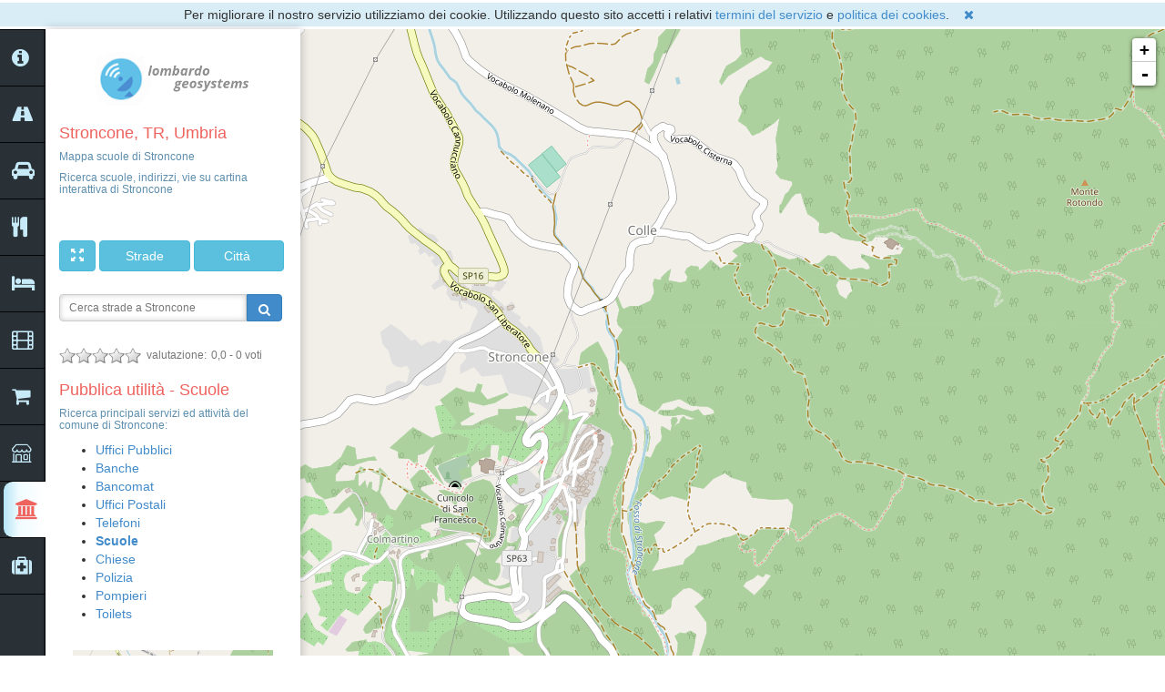

--- FILE ---
content_type: text/html; charset=utf-8
request_url: https://lombardo-geosystems.it/mappa/scuole/Stroncone/
body_size: 7776
content:


<!DOCTYPE html>
<html lang="it" xml:lang="it">
<head>
    <title>Mappa scuole di Stroncone - Lombardo Geosystems</title>
    <meta name="viewport" content="width=device-width, initial-scale=1.0">
    <meta name="google-site-verification" content="eERa7CMjtH64C7YHKUB-NcvA2aFZr39ss2EZqqtzcfU" />
    <meta name="msvalidate.01" content="6AFB5FB647AAD99C8E623CBCD5DAF3F7" />
	<script type="application/ld+json">
		{
		    "@context": "https://schema.org/"
		  , "@type": "MediaObject"
		  , "name": "Mappa scuole di Stroncone - Lombardo Geosystems"
		  , "description": "Mappa scuole di Stroncone. Ricerca scuole, indirizzi, vie su cartina interattiva di Stroncone. Trova inoltre trasporti, attività commerciali e servizi."
		  , "thumbnailUrl" : "https://lombardo-geosystems.it/static/webshots/10/lombardo-geosystems.it-mappa-Stroncone.png"
		}
	</script>    
	
	<!-- Facebook Meta Tags -->
	<meta property="og:url" content="https://lombardo-geosystems.it/mappa/scuole/Stroncone/">
    <meta property="og:type" content="website">
    <meta property="og:title" content="Mappa scuole di Stroncone - Lombardo Geosystems">
    <meta property="og:description" content="Mappa scuole di Stroncone. Ricerca scuole, indirizzi, vie su cartina interattiva di Stroncone. Trova inoltre trasporti, attività commerciali e servizi.">
    <meta property="og:image" content="https://lombardo-geosystems.it/static/webshots/10/lombardo-geosystems.it-mappa-Stroncone.png">

    <!-- Twitter Meta Tags -->
    <meta name="twitter:card" content="summary_large_image">
    <meta property="twitter:domain" content="lombardo-geosystems.it">
    <meta property="twitter:url" content="https://lombardo-geosystems.it/mappa/scuole/Stroncone/">
    <meta name="twitter:title" content="Mappa scuole di Stroncone - Lombardo Geosystems">
    <meta name="twitter:description" content="Mappa scuole di Stroncone. Ricerca scuole, indirizzi, vie su cartina interattiva di Stroncone. Trova inoltre trasporti, attività commerciali e servizi.">
    <meta name="twitter:image" content="https://lombardo-geosystems.it/static/webshots/10/lombardo-geosystems.it-mappa-Stroncone.png">	
	
	<!-- All Crawlers Tags -->
	<meta name="description" content="Mappa scuole di Stroncone. Ricerca scuole, indirizzi, vie su cartina interattiva di Stroncone. Trova inoltre trasporti, attività commerciali e servizi." />
	<meta name="robots" content="index, follow" />

	<meta name="keywords" content="scuole Stroncone, scuola, scuole, Stroncone, mappa Stroncone, mappa, map" />

	<meta content="text/html; charset=UTF-8" http-equiv="Content-Type"/>
	<meta content="IE=edge" http-equiv="X-UA-Compatible"/>
	<meta name="mobile-web-app-capable"  content="yes" /> 
	<meta name="apple-mobile-web-app-status-bar-style" content="black"/>
	
	<link rel="canonical" href="https://lombardo-geosystems.it/mappa/scuole/Stroncone/" />
	
	<link rel="icon" type="image/png" href="/favicon-96x96.png" sizes="96x96" />
	<link rel="icon" type="image/svg+xml" href="/favicon.svg" />
	<link rel="shortcut icon" href="/favicon.ico" />
	<link rel="apple-touch-icon" sizes="180x180" href="/apple-touch-icon.png" />
	<link rel="manifest" href="/site.webmanifest" />
		
	<!-- js tarball: jQuery - leaflet - markercluster custom - geosystems - jQueryRaterPlugin -->
	<script type="text/javascript" src="/static/tarball/js-tarball-part1.js"></script>
    <!-- Bootstrap -->
    <link href="https://maxcdn.bootstrapcdn.com/bootstrap/3.2.0/css/bootstrap.css" rel="stylesheet" media="screen" />
    <link rel="stylesheet" href="https://cdn.jsdelivr.net/npm/bootstrap-icons@1.10.3/font/bootstrap-icons.css" />
    <link rel="stylesheet" href="https://cdnjs.cloudflare.com/ajax/libs/font-awesome/4.3.0/css/font-awesome.css" />
    <!-- TEST CSS TARBALL -->
	<link href="/static/tarball/css-tarball-part1.css" rel="stylesheet" media="screen">
<!-- Magnific Popup core JS file -->
<script src="/static/magnific-popup/magnific-popup.min.js"></script>	 
<!-- Global site tag (gtag.js) - Google Analytics -->
<script async src="https://www.googletagmanager.com/gtag/js?id=G-9Y2N1C0WRY"></script>

<script>
  window.dataLayer = window.dataLayer || [];
  function gtag(){dataLayer.push(arguments);}
  gtag('js', new Date());

  gtag('config', 'G-9Y2N1C0WRY');
</script>
<!-- Matomo -->
<script>
  var _paq = window._paq = window._paq || [];
  /* tracker methods like "setCustomDimension" should be called before "trackPageView" */
  _paq.push(['trackPageView']);
  _paq.push(['enableLinkTracking']);
  (function() {
    var u="//analytics.lombardo-geosystems.it/";
    _paq.push(['setTrackerUrl', u+'matomo.php']);
    _paq.push(['setSiteId', '3']);
    var d=document, g=d.createElement('script'), s=d.getElementsByTagName('script')[0];
    g.async=true; g.src=u+'matomo.js'; s.parentNode.insertBefore(g,s);
  })();
</script>
<!-- End Matomo Code -->
</head>

<body onload="initialize()">
	
<!--googleoff: all-->
<div class="cookie-banner">
    <p class="bg-info text-center" style="margin: 3px 0px 3px 0px;">
        Per migliorare il nostro servizio utilizziamo dei cookie. Utilizzando questo sito accetti i relativi <a href="/termini-del-servizio/" class="blue">termini del servizio</a> e <a href="/politica-dei-cookies/" class="blue">politica dei cookies</a>.
        <button id="cookie-button" type="button" class="btn-link no-padding js-close">
            <span>&nbsp;<i class="fa fa-remove"></i></span>
        </button>
    </p>
</div>
<!--googleon: all-->


	<!--map-->
	<div id="map_canvas" class="map"></div>
		<a href="#" id="open-popup" style="display: none;"></a>
	<script>
	var magnificPopup = $.magnificPopup.instance; 
	const advMfpOpenTimeout = setTimeout(advMfpOpen, 30000);
	const advMfpCloseTimeout = setTimeout(advMfpClose, 45000);
	function advMfpOpen() {
	  	document.getElementById("open-popup").click();
	  	var url = "/ajax-fire-campaign/";
	 	$.get(url, function (response) {
  			if (response) {
  				var campaign_fired = "true";
      		};
	    });
	};
	function advMfpClose() {
		magnificPopup.close(); 
	};
    </script>    

    <div class="row site">
    	<div id="general_menu" class="col-md-1 general_menu inner">
    <ul style="list-style-type: none;">
        <li>
            <a href="#" id="a_info" class="gradientmenu"><i class="fa fa-info-circle"></i></a>
        </li>
        <li>
            <a href="#" id="a_roads" class="gradientmenu"><i class="fa fa-road"></i></a>
        </li>
        <li>
            <a href="#" id="a_transports" class="gradientmenu"><i class="fa fa-car"></i></a>
        </li>
        <li>
            <a href="#"  id="a_catering"  class="gradientmenu"><i class="fa fa-cutlery"></i></a>
        </li>
        <li>
            <a href="#"  id="a_tourism" class="gradientmenu"><i class="fa fa-bed"></i></a>
        </li>
        <li>
            <a href="#"  id="a_entertainment" class="gradientmenu"><i class="fa fa-film"></i></a>
        </li>
        <li>
            <a href="#"  id="a_food" class="gradientmenu"><i class="fa fa-shopping-cart"></i></a>
        </li>
        <li>
        	<a href="#"  id="a_shops" class="gradientmenu"><i class="bi bi-shop"></i></a>
        </li>
        <li>
            <a href="#"  id="a_public_utility" class="gradientmenu active"><i class="fa fa-institution"></i></a>
        </li>
        <li>
            <a href="#"  id="a_health" class="gradientmenu"><i class="fa fa-medkit"></i></a>
        </li>
    </ul>
</div>


		<div id="profile" class="col-md-12 profile_closed">
			<span id="open_span" class="close_span">
				<a id="link_open" class="close-profile-link clooses" href="#"><i class="fa fa-search"  style="font-size: 0.8em; text-align: center;"></i></a>
			</span>
		</div>        
        <!--Content-->
        <div class="col-md-11 side-bar" id="cont">
            <!--header-->
            <div class="row">
                <div class="col-md-12 header">
                    <div class="logo">
                        <a href="/"><img src="/static/geosystems_new/img/logo.png" alt="logo"/></a>
                    </div>
                </div>
            </div>

            <!--/header-->
			<div>&nbsp;</div>
            <div><h1 class="cat">Stroncone, TR, Umbria</h1></div>
            <div><h2 class="cat text-left">Mappa scuole di Stroncone</h2></div>
			<div style="height: 35px;">
				 
					<h4 class="cat text-left">Ricerca scuole, indirizzi, vie su cartina interattiva di Stroncone</h4>
				
				</div>

            <!--Map open (for adaptive)-->
            <div>&nbsp;</div>
            <div class="row">
            	<div>&nbsp;</div>
            	<div class="col-md-12 co-sm-12">
	            	<button type = "button" class = "btn btn-info  m-1" id="map_open"><span class = "glyphicon glyphicon-fullscreen"></span></button>
	            	<button type = "button" class = "px-10 btn btn-info " id="street_search"><span class="invisible">..=</span><span>Strade</span><span class="invisible">=..</span></button>
	            	<button type = "button" class = "px-10 btn btn-info" id="city_search"><span class="invisible">...=</span><span>Città</span><span class="invisible">==..</span></button>
	            </div>
                <br />
            </div>
            <!--/Map open (for adaptive)-->
                       
            
            <!--Street search-->
            <div id="streetSearchAutocomplete" class="row search_inner_box">
                <div class="col-md-12">
			 	<div class="form-group">
				      	<form id="select_via_form" action="/strade/ricerca/" method="post">
		                	<input type="hidden" name="csrfmiddlewaretoken" value="N3C43aJWQUglph6UidTPK8jG8iLpypvIzRjrEeADxK2pFmzYulIf5Nxr4qO3NfG4">
		                	<div class="input-group">
		                    <input  name="street" id="id_street" type="text" class="ui-autocomplete-input form-control input-sm" placeholder="Cerca strade a Stroncone" />
						        <span class="input-group-btn" translate="no">
						            <button id="id_btn_street_search_autocomplete" class="btn btn-primary" type="submit">
						                <i class="fa fa-search"></i>
						            </button>
						        </span>
						     </div>
						</form>
                	</div>
            	</div>
            </div>
            <!--/Street search-->
            

			<!--Search-->
            <div id="searchAutocomplete" class="row search_inner_box  hidden">
                <div class="col-md-12">
			 	<div class="form-group">
				      	<form id="select_comune_form" action="/" method="post">
		                	<input type="hidden" name="csrfmiddlewaretoken" value="N3C43aJWQUglph6UidTPK8jG8iLpypvIzRjrEeADxK2pFmzYulIf5Nxr4qO3NfG4">
		                	<div class="input-group">
		                    <input  name="location" id="id_location" type="text" class="ui-autocomplete-input form-control input-sm" placeholder="Cerca località in Italia" />
						        <span class="input-group-btn" translate="no">
						            <button id="id_btn_search_autocomplete" class="btn btn-primary" type="submit">
						                <i class="fa fa-search"></i>
						            </button>
						        </span>
						     </div>
						 </form>
                	</div>
            	</div>
            </div>
            
            <!--Rating -->
			<div id="testRater" class="stat">
				<div class="statVal small text-muted">
					<span class="ui-rater">
						<span class="ui-rater-starsOff" style="width:90px;"><span class="ui-rater-starsOn" style="width:0px"></span></span>
						<span>&#160;valutazione:&#160;</span><span class="ui-rater-rating">0,0</span>&#160;- <span class="ui-rater-rateCount">0</span> voti
					</span>
		        </div>
		    </div>	   
			<div style="height: 5px;">&nbsp;</div>
            <!--Category menu-->
            <div class="row">
                <div class="col-md-12">
                    <div id="tabs">
                        <div id="tab2" class="tab">
                        	
                        	<h3 class="cat">Mappa e Stradario</h3>
                            	<h4 class="cat text-left">Ricerca principali servizi ed attività del comune di Stroncone:</h4>
<ul>
	<li><a href="/mappa/Stroncone/">Strade</a></li>
	<li><a href="/mappa/parcheggi/Stroncone/">Parcheggi</a></li>
	<li><a href="/mappa/ristoranti/Stroncone/">Ristoranti</a></li>
	<li><a href="/mappa/hotel/Stroncone/">Hotel</a></li>
	<li><a href="/mappa/musei/Stroncone/">Musei</a></li>
	<li><a href="/mappa/monumenti/Stroncone/">Monumenti</a></li>
	<li><a href="/mappa/cinema/Stroncone/">Cinema</a></li>
	<li><a href="/mappa/teatri/Stroncone/">Teatri</a></li>
	<li><a href="/mappa/supermercati/Stroncone/">Supermercati</a></li>
	<li><a href="/mappa/bancomat/Stroncone/">Bancomat</a></li>
	<li><a href="/mappa/farmacie/Stroncone/">Farmacie</a></li>
</ul> 

                        	
                    		<p style="height: 10px;">&nbsp;</p>
                        </div>
                        <div id="tab3" class="tab">
                            
<h3 class="cat">Trasporti</h3>
<h4 class="cat text-left">Ricerca principali servizi ed attività del comune di Stroncone:</h4>
<ul>
	<li><a href="/mappa/parcheggi/Stroncone/">Parcheggi</a></li>
	<li><a href="/mappa/stazioni/Stroncone/">Stazioni ferroviarie e metro</a></li>
	<li><a href="/mappa/stazionibus/Stroncone/">Stazioni bus</a></li>
	<li><a href="/mappa/traghetti/Stroncone/">Terminal traghetti</a></li>
	<li><a href="/mappa/taxi/Stroncone/">Taxi</a></li>
	<li><a href="/mappa/colonninericarica/Stroncone/">Colonnine ricarica</a></li>
	<li><a href="/mappa/autonoleggi/Stroncone/">Autonoleggi e car sharing</a></li>
	<li><a href="/mappa/parcheggibiciclette/Stroncone/">Parcheggi biciclette</a></li>
	<li><a href="/mappa/officine/Stroncone/">Officine</a></li>
	<li><a href="/mappa/autolavaggi/Stroncone/">Autolavaggi</a></li>
	<li><a href="/mappa/benzinai/Stroncone/">Benzinai</a></li>
</ul> 


                        </div>
                        <div id="tab4" class="tab">
                          	
<h3 class="cat">Ristorazione</h3>
<h4 class="cat text-left">Ricerca principali servizi ed attività del comune di Stroncone:</h4>
<ul>
	<li><a href="/mappa/ristoranti/Stroncone/">Ristoranti e pizzerie</a></li>
	<li><a href="/mappa/fastfood/Stroncone/">Fast Food</a></li>
	<li><a href="/mappa/bar/Stroncone/">Bar</a></li>
	<li><a href="/mappa/pub/Stroncone/">Pub</a></li>
	<li><a href="/mappa/gelaterie/Stroncone/">Gelaterie</a></li>
</ul> 




                        </div>
                        <div id="tab5" class="tab">
                            
<h3 class="cat">Turismo</h3>
<h4 class="cat text-left">Ricerca principali servizi ed attività del comune di Stroncone:</h4>
<ul>
	<li><a href="/mappa/hotel/Stroncone/">Hotel</a></li>
	<li><a href="/mappa/bedandbreakfast/Stroncone/">Bed and breakfast</a></li>
	<li><a href="/mappa/musei/Stroncone/">Musei</a></li>
	<li><a href="/mappa/monumenti/Stroncone/">Monumenti</a></li>
	<li><a href="/mappa/vedute/Stroncone/">Vedute</a></li>
	<li><a href="/mappa/attrazioni/Stroncone/">Attrazioni</a></li>
	<li><a href="/mappa/sitiarcheologici/Stroncone/">Siti archeologici</a></li>
	<li><a href="/mappa/agenzieviaggi/Stroncone/">Agenzie viaggi</a></li>
	<li><a href="/mappa/informazioni/Stroncone/">Informazioni turistiche</a></li>
	<li><a href="/mappa/campeggi/Stroncone/">Campeggi</a></li>
	<li><a href="/mappa/ostelli/Stroncone/">Ostelli</a></li>
</ul> 


                        </div>
                        <div id="tab6" class="tab">
                            
<h3 class="cat">Divertimenti</h3>
<h4 class="cat text-left">Ricerca principali servizi ed attività del comune di Stroncone:</h4>
<ul>
	<li><a href="/mappa/cinema/Stroncone/">Cinema</a></li>
	<li><a href="/mappa/teatri/Stroncone/">Teatri</a></li>
	<li><a href="/mappa/localinotturni/Stroncone/">Locali Notturni</a></li>
	<li><a href="/mappa/biblioteche/Stroncone/">Biblioteche</a></li>
	<li><a href="/mappa/palestre/Stroncone/">Palestre</a></li>
	<li><a href="/mappa/piscine/Stroncone/">Piscine</a></li>
    <li><a href="/mappa/campisportivi/Stroncone/">Campi sportivi</a></li>
</ul> 


                        </div>
                        <div id="tab7" class="tab">
                                
<h3 class="cat">Alimentari</h3>
<h4 class="cat text-left">Ricerca principali servizi ed attività del comune di Stroncone:</h4>
<ul>
	<li><a href="/mappa/supermercati/Stroncone/">Supermercati</a></li>
	<li><a href="/mappa/alimentari/Stroncone/">Alimentari</a></li>
	<li><a href="/mappa/forni/Stroncone/">Forni</a></li>
	<li><a href="/mappa/pasticcerie/Stroncone/">Pasticcerie</a></li>
	<li><a href="/mappa/frutterie/Stroncone/">Frutterie</a></li>
	<li><a href="/mappa/macellerie/Stroncone/">Macellerie</a></li>
    <li><a href="/mappa/pescherie/Stroncone/">Pescherie</a></li>
	<li><a href="/mappa/mercati/Stroncone/">Mercati</a></li>
	<li><a href="/mappa/distributoriautomatici/Stroncone/">Distributori Automatici</a></li>
</ul> 




                        </div>
                        <div id="tab8" class="tab">
                            
<h3 class="cat">Negozi</h3>
<h4 class="cat text-left">Ricerca principali servizi ed attività del comune di Stroncone:</h4>
<ul>
	<li><a href="/mappa/abbigliamento/Stroncone/">Abbigliamento</a></li>
	<li><a href="/mappa/calzature/Stroncone/">Calzature</a></li>
	<li><a href="/mappa/grandimagazzini/Stroncone/">Grandi Magazzini</a></li>
	<li><a href="/mappa/gioiellerie/Stroncone/">Gioiellerie</a></li>
	<li><a href="/mappa/profumerie/Stroncone/">Profumerie</a></li>
	<li><a href="/mappa/giocattoli/Stroncone/">Giocattoli</a></li>
	<li><a href="/mappa/librerie/Stroncone/">Librerie</a></li>
	<li><a href="/mappa/giornalai/Stroncone/">Giornalai</a></li>
	<li><a href="/mappa/fioristi/Stroncone/">Fioristi</a></li>
	<li><a href="/mappa/lavanderie/Stroncone/">Lavanderie</a></li>
	<li><a href="/mappa/tabaccai/Stroncone/">Tabaccai</a></li>
	<li><a href="/mappa/estetisti/Stroncone/">Estetisti</a></>
	<li><a href="/mappa/parrucchieri/Stroncone/">Parrucchieri e barbieri</a></>
</ul> 


                        </div>
                        <div id="tab9" class="tab active">
                                
<h3 class="cat">Pubblica utilità - Scuole</h3>
<h4 class="cat text-left">Ricerca principali servizi ed attività del comune di Stroncone:</h4>
<ul>
	<li><a href="/mappa/ufficipubblici/Stroncone/">Uffici Pubblici</a></li>
	<li><a href="/mappa/banche/Stroncone/">Banche</a></li>
	<li><a href="/mappa/bancomat/Stroncone/">Bancomat</a></li>
	<li><a href="/mappa/ufficipostali/Stroncone/">Uffici Postali</a></li>
	<li><a href="/mappa/telefoni/Stroncone/">Telefoni</a></li>
	<li><a href="/mappa/scuole/Stroncone/"><b>Scuole</b></a></li>
	<li><a href="/mappa/chiese/Stroncone/">Chiese</a></li>
	<li><a href="/mappa/polizia/Stroncone/">Polizia</a></li>
	<li><a href="/mappa/pompieri/Stroncone/">Pompieri</a></li>
	<li><a href="/mappa/toilets/Stroncone/">Toilets</a></li>
</ul> 


                        </div>
                        <div id="tab10" class="tab">
                                
<h3 class="cat">Sanità</h3>
<h4 class="cat text-left">Ricerca principali servizi ed attività del comune di Stroncone:</h4>
<ul>
	<li><a href="/mappa/farmacie/Stroncone/">Farmacie</a></li>
	<li><a href="/mappa/medici/Stroncone/">Medici</a></li>
	<li><a href="/mappa/dentisti/Stroncone/">Dentisti</a></li>
	<li><a href="/mappa/veterinari/Stroncone/">Veterinari</a></li>
	<li><a href="/mappa/ospedali/Stroncone/">Ospedali</a></li>
</ul> 							


                        </div>                          	
                    </div>
                </div>
            </div>
			<div class="row" style="height: 5px;">&nbsp;</div>
            <!--/Category menu-->
            
			<div id="thumbnilUrl" >
			<a href="/mappa/scuole/Stroncone/" 
   				class="d-block mb-4 h-100"> 
   				<img class="img-fluid img-thumbnail" style="padding: 15px; border: 0px;"
      				src="https://lombardo-geosystems.it/static/webshots/10/lombardo-geosystems.it-mappa-Stroncone.png" alt="Thumbnail mappa scuole di Stroncone" />
			</a>	
        	<!--/Thumbnail url-->
			<p>&nbsp;</p>
        		
        </div>
        <!--/Content-->
    </div>

    <!-- Bootstrap3 js -->
    <script type="text/javascript" src="https://maxcdn.bootstrapcdn.com/bootstrap/3.2.0/js/bootstrap.min.js"></script>

    <script type="text/javascript" src="/static/bootstrap/js/holder/holder.min.js"></script>
    <!-- sidebar gradient menu -->
    <script type="text/javascript" src="/static/geosystems_new/js/pxgradient-1.0.2.jquery.js"></script>
    <script type="text/javascript" src="/static/jquery/jquery-ui.min.js"></script>
    <script type="text/javascript" src="/static/bgiframe/jquery.bgiframe.js"></script>

	<script type="text/javascript">
	    $(document).ready(function () {
	    	$('#a_info').click(function(event){
				event.preventDefault();
				window.open('/info/','_self');
			});
			$('#a_roads').click(function(event){
				event.preventDefault();
				window.open('/strade/','_self');
			});
			$('#a_transports').click(function(event){
				event.preventDefault();
				window.open('/mappa/parcheggi/Stroncone/' , '_self' );
			});
			$('#a_catering').click(function(event){
				event.preventDefault();
				window.open('/mappa/ristoranti/Stroncone/', '_self' );
			});
			$('#a_tourism').click(function(event){
				event.preventDefault();
				window.open('/mappa/hotel/Stroncone/' , '_self' );
			});
			$('#a_entertainment').click(function(event){
				event.preventDefault();
				window.open('/mappa/cinema/Stroncone/' , '_self' );
			});
			$('#a_food').click(function(event){
				event.preventDefault();
				window.open('/mappa/supermercati/Stroncone/' , '_self' );
			});
			$('#a_shops').click(function(event){
				event.preventDefault();
				window.open('/mappa/abbigliamento/Stroncone/' , '_self' );
			});			
			$('#a_public_utility').click(function(event){
				event.preventDefault();
				window.open('/mappa/ufficipubblici/Stroncone/' , '_self' );
			});
			$('#a_health').click(function(event){
				event.preventDefault();
				window.open('/mappa/farmacie/Stroncone/' , '_self' );
			});
	    })
	</script>
	
    <script type="text/javascript">
        $(document).ready(function () {
                        "use strict";
            $('.inner ul li a').each(function (i) {
                $('.inner ul li a:eq(' + i + ')').click(function () {
                    var tab_id = i + 1;
                    $('.inner ul li a').removeClass('active');
                    $('#tabs .active').removeClass('active');
                    $(this).addClass('active');
                    $('#tabs div').stop(false, false).hide();
                    $('#tab' + tab_id).stop(false, false).show();
                    return false;
                })
            })
        })
    </script>
    <script type="text/javascript">
        $(document).ready(function () {
                        "use strict";
            $('#tabs_point li a').each(function (i) {
                $('#tabs_point li a:eq(' + i + ')').click(function () {
                    var tab_id = i - 1	;
                    $('#tabs_point li a').removeClass('active');
                    $('.tabs_block_point .active').removeClass('active');
                    $(this).addClass('active');
                    $('.tabs_block_point div').stop(false, false).hide();
                    $('#point_tab' + tab_id).stop(false, false).show();
                    return false;
                })
            })
        })
    </script>
    <script type="text/javascript">
        $(document).ready(function () {
                        "use strict";
            $('#link_open').on('click', function () {
                if ($('#link_open').hasClass('clooses')) {
                    $('#open_span').removeClass('close_span').addClass('open_span');
                    $('#profile').addClass('profile_closed');
                    $('#link_open').removeClass('clooses');
                    $('#cont').removeClass('none');
                    $('#general_menu').show();
	            toggleMenu('toggleShow');
                }
                else {
                    $('#open_span').addClass('close_span').removeClass('open_span');
                    $('#profile').addClass('profile_closed');
                    $('#link_open').addClass('clooses');
                    $('#cont').removeClass('none');
                    $('#general_menu').show();
	            toggleMenu('toggleShow');
                }
            });
            $('#map_open').on('click', function () {
                	"use strict";
                    $('#cont').addClass('none');
            	    $('#Show_cont').removeClass('none');
            	    $('#open_span').addClass('close_span').removeClass('open_span');
            	    $('#general_menu').hide();
        	    toggleMenu('toggleHide');
                    $('#profile').addClass('profile_closed');
	        });
        	$('#Show_cont').on('click', function () {
            	"use strict";
            	$('#cont').removeClass('none');
        	});
        });
    </script>
    <script type="text/javascript">
		$(document).ready(function () {
                "use strict";
				$('#street_search').on('click', function () {
                	if ($('#streetSearchAutocomplete').hasClass('hidden')) {
	                    	$('#streetSearchAutocomplete').removeClass('hidden');
	                    	$('#searchAutocomplete').addClass('hidden');
            			}
	            		$('#street_search').removeClass('btn-info');
	            		$('#street_search').addClass('btn-primary');
	            		$('#city_search').removeClass('btn-primary');
	            		$('#city_search').addClass('btn-info');
	            		$('#street_search').removeClass('btn-primary');
	            		$('#street_search').addClass('btn-info');
            		});
            	$('#city_search').on('click', function () {
	                if ($('#searchAutocomplete').hasClass('hidden')) {
		                    $('#searchAutocomplete').removeClass('hidden');
		                    $('#streetSearchAutocomplete').addClass('hidden');
	            		}
	            		$('#city_search').removeClass('btn-info');
	            		$('#city_search').addClass('btn-primary');
	            		$('#street_search').removeClass('btn-primary');
	            		$('#street_search').addClass('btn-info');
	            		$('#city_search').removeClass('btn-primary');
	            		$('#city_search').addClass('btn-info');    							
            		});
         });
	</script>	
    <script type="text/javascript">
		$(document).ready(function (initialize) {
                "use strict";
    			 var screen_width = window.screen.width; 
				 if ( screen_width < 600 ) { 
					$('#cont').addClass('none');
        			$('#Show_cont').removeClass('none');
        			$('#open_span').addClass('close_span').removeClass('open_span');
        			$('#general_menu').hide();
        			toggleMenu('toggleHide');
				$('#profile').addClass('profile_closed');
	        	}
		});
	</script>			
    
    <!--Rating -->
    <script type="text/javascript">
    	$(function() {
    		$('#testRater').rater({id: "lombardo-geosystems.it/mappa/scuole/Stroncone/", rating: "0,0", postHref: "/ajax-vota-pagina/" });
    	});
    </script>	
    	     
    <!-- Toggle Menu Event -->
    <script type="text/javascript">
	    function toggleMenu(toggleAction) {
		event.preventDefault();
	        // ga('create','UA-63980449-1');
	        // ga('send', 'event', 'toggleMenu', 'click', toggleAction);
	        gtag('event', 'toggleMenu', {
	             'event_action': toggleAction,
  	      	     'event_label': 'toggle menu'
	      	     });
	      	_paq.push(['trackEvent', 'toggleMenu', 'click', 'toggleAction']);    
	    };
    </script> 
    <!-- geosystems dynamic js -->
    <script type="text/javascript">
function initialize() {
	var ctr_lon = 12.662973000000001;
	var ctr_lat = 42.502332;
	var ctr_zoom = 15;	
	var ctr_comune = "Stroncone, TR, Umbria"; 
	// generator: search-details-geosystems-leaflet.js
	var screen_width = window.screen.width; 
	if ( screen_width > 799 ) { 
		var layer_roads = L.tileLayer('https://lombardo-geosystems.it/osm_tiles/{z}/{x}/{y}.png', {
				attribution: 'Imaging &copy; <a href="https://lombardo-geosystems.it" target="_blank">Lombardo Geosystems</a> | Map Data &copy; <a href="https://osm.org/copyright" target="_blank">OpenStreetMap</a> contributors',
				zoomControl: false,
				attributionControl: false
			});
	} else {
		var layer_roads = L.tileLayer('https://lombardo-geosystems.it/osm_tiles/{z}/{x}/{y}.png', {
				attribution: 'Imaging &copy; <a href="https://lombardo-geosystems.it" target="_blank">Lombardo Geosystems</a> | Data &copy; <a href="https://osm.org/copyright" target="_blank">OSM</a>',
				zoomControl: false,
				attributionControl: false
			});
	}
	var baseMaps = {
	    "Mappa": layer_roads,
	};
	var map = L.map(document.getElementById("map_canvas"), {
		    center: [ctr_lat, ctr_lon],
		    zoom: ctr_zoom,
			zoomControl: false,
			attributionControl: false,
		    layers: [layer_roads,]
		});
	var aptIconLightBlue = new L.Icon({iconUrl: '/static/lib/img/marker-icon-light-blue.png', shadowUrl: '/static/lib/img/marker-shadow.png', iconSize: [25, 41], iconAnchor: [13, 41], popupAnchor: [-1, -35]});
	var aptIconOrange = new L.Icon({iconUrl: '/static/lib/img/marker-icon-orange.png', shadowUrl: '/static/lib/img/marker-shadow.png', iconSize: [25, 41], iconAnchor: [13, 41], popupAnchor: [-1, -35]});
	var aptIconBlue = new L.Icon({iconUrl: '/static/lib/img/marker-icon-blue.png', shadowUrl: '/static/lib/img/marker-shadow.png', iconSize: [25, 41], iconAnchor: [13, 41], popupAnchor: [-1, -35]});
	var aptIconRed = new L.Icon({iconUrl: '/static/lib/img/marker-icon-red.png', shadowUrl: '/static/lib/img/marker-shadow.png', iconSize: [25, 41], iconAnchor: [13, 41], popupAnchor: [-1, -35]});
		

	var markers_clusters = new L.MarkerClusterGroup({ maxClusterRadius: 70 });
  	markers = [[42.54550550051985, 12.650664699999998, 'S88338']];
	for ( var i=0; i < markers.length; ++i )
	{
	   var marker = L.marker( [markers[i][0], markers[i][1]], { alt: markers[i][2], icon: aptIconBlue } ).bindPopup(' ');
	   markers_clusters.addLayer(marker);
	}
	markers_clusters.on('click', function (e) {
		  e.target.eachLayer(function(layer) {
		  	if (layer.options.alt) {
			  if (layer._popup._isOpen) {
				  var url = "/ajax-marker-popup/?aid=" + layer.options.alt;
//                ga('create', 'UA-63980449-1');
//                ga('send', 'event', 'markerPopup', 'click', layer.options.alt);
		  		  gtag('event', 'click', {
		      	  	'event_action': 'markerPopup',
		      	  	'event_label': layer.options.alt
		  		  });
		 		  _paq.push(['trackEvent', 'markerPopup', 'click', layer.options.alt]);
		  		  $.get(url, function (response) {
		      		if (response) {
			  		layer._popup.setContent(response);
		          	}
		  	      });
			  }
			}
		 });
	});
	
	map.addLayer(markers_clusters);

map.addControl( L.control.zoom({position: 'topright'}) );
map.addControl( L.control.attribution({position: 'bottomright'}) );
map.on('zoomend', function() {
//  	 ga('create', 'UA-63980449-1');
//  	 ga('send', 'event', 'mapZoomEnd', 'zoom', 'map zoom');
	gtag('event', 'mapZoomEnd', {
		'event_action': 'zoom',
		'event_label': 'map zoom'
	});
	_paq.push(['trackEvent', 'mapZoomEnd', 'zoom', 'map zoom']);
});
map.on('dragend', function() {
//  	 ga('create', 'UA-63980449-1');
//  	 ga('send', 'event', 'mapDragEnd', 'drag', 'map pan');
	gtag('event', 'mapDragEnd', {
		'event_action': 'drag',
	'event_label': 'map pan'
	});
	_paq.push(['trackEvent', 'mapDragEnd', 'drag', 'map pan']);
});
}



</script>
    <!-- cookie privacy script -->
    
<script type="text/javascript">
$(document).ready(function() {
    $('#cookie-button').click(function(event) {
		event.preventDefault();
        gtag('event', 'toggleMenu', {
             'event_action': 'toggleAction',
      	     'event_label': 'toggle menu'
      	     });
    	_paq.push(['trackEvent', 'privacyPolicy', 'click', 'accept'])
    	$('.cookie-banner').toggle();
		$.ajax({
			url: "/ajax-cookie-policy-aknowledged/",
			dataType: "jsonp",
    		jsonp: 'callback',
    		jsonpCallback: 'action',		
		});		
//        ga('create','UA-63980449-1');
//        ga('send', 'event', 'privacyPolicy', 'click', 'accept');
    });
});
</script>

    <!-- google analytics script -->
    <script>
//  (function(i,s,o,g,r,a,m){i['GoogleAnalyticsObject']=r;i[r]=i[r]||function(){
//  (i[r].q=i[r].q||[]).push(arguments)},i[r].l=1*new Date();a=s.createElement(o),
//  m=s.getElementsByTagName(o)[0];a.async=1;a.src=g;m.parentNode.insertBefore(a,m)
//  })(window,document,'script','//www.google-analytics.com/analytics.js','ga');

//  ga('create', 'UA-63980449-1', 'auto');
//  ga('send', 'pageview');

</script>
    	<script>
	$('#open-popup').magnificPopup({
		showCloseBtn: true,
	    items: [
	        {
	         userPopUp_img: '',
	         userWebsite_href: 'https://de.lombardo-geosystems.it/karte/parkplaetze/Hamburg/',
	        }
	    ],
	    type: 'inline',
	    inline: {
	        markup: '<div class="white-popup">'+
            '<a class="mfp-userWebsite" target="_blank">'+
            '<div class="mfp-userPopUp"></div>'+
            '</a>'+
          '</div>'
	    },
	    gallery: {
	      enabled: false
	    },
	    removalDelay: 300,
	    mainClass: 'mfp-fade'
	});
	</script>
</body>
</html>


--- FILE ---
content_type: application/javascript
request_url: https://lombardo-geosystems.it/static/bootstrap/js/holder/holder.min.js
body_size: 7686
content:
(function(register,global,undefined){var SVG_NS='http://www.w3.org/2000/svg';var document=global.document;var Holder={addTheme:function(name,theme){name!=null&&theme!=null&&(App.settings.themes[name]=theme);delete App.vars.cache.themeKeys;return this;},addImage:function(src,el){var node=document.querySelectorAll(el);if(node.length){for(var i=0,l=node.length;i<l;i++){var img=newEl('img');setAttr(img,{'data-src':src});node[i].appendChild(img);}}
return this;},run:function(userOptions){userOptions=userOptions||{};var renderSettings={};App.vars.preempted=true;var options=extend(App.settings,userOptions);renderSettings.renderer=options.renderer?options.renderer:App.setup.renderer;if(App.setup.renderers.join(',').indexOf(renderSettings.renderer)===-1){renderSettings.renderer=App.setup.supportsSVG?'svg':(App.setup.supportsCanvas?'canvas':'html');}
if(options.use_canvas){renderSettings.renderer='canvas';}else if(options.use_svg){renderSettings.renderer='svg';}
var images=getNodeArray(options.images);var bgnodes=getNodeArray(options.bgnodes);var stylenodes=getNodeArray(options.stylenodes);var objects=getNodeArray(options.objects);renderSettings.stylesheets=[];renderSettings.svgXMLStylesheet=true;renderSettings.noFontFallback=options.noFontFallback?options.noFontFallback:false;for(var i=0;i<stylenodes.length;i++){var styleNode=stylenodes[i];if(styleNode.attributes.rel&&styleNode.attributes.href&&styleNode.attributes.rel.value=='stylesheet'){var href=styleNode.attributes.href.value;var proxyLink=newEl('a');proxyLink.href=href;var stylesheetURL=proxyLink.protocol+'//'+proxyLink.host+proxyLink.pathname+proxyLink.search;renderSettings.stylesheets.push(stylesheetURL);}}
for(i=0;i<bgnodes.length;i++){var backgroundImage=global.getComputedStyle(bgnodes[i],null).getPropertyValue('background-image');var dataBackgroundImage=bgnodes[i].getAttribute('data-background-src');var rawURL=null;if(dataBackgroundImage==null){rawURL=backgroundImage;}else{rawURL=dataBackgroundImage;}
var holderURL=null;var holderString='?'+options.domain+'/';if(rawURL.indexOf(holderString)===0){holderURL=rawURL.slice(1);}else if(rawURL.indexOf(holderString)!=-1){var fragment=rawURL.substr(rawURL.indexOf(holderString)).slice(1);var fragmentMatch=fragment.match(/([^\"]*)"?\)/);if(fragmentMatch!=null){holderURL=fragmentMatch[1];}}
if(holderURL!=null){var holderFlags=parseURL(holderURL,options);if(holderFlags){prepareDOMElement('background',bgnodes[i],holderFlags,renderSettings);}}}
for(i=0;i<objects.length;i++){var object=objects[i];var objectAttr={};try{objectAttr.data=object.getAttribute('data');objectAttr.dataSrc=object.getAttribute('data-src');}catch(e){}
var objectHasSrcURL=objectAttr.data!=null&&objectAttr.data.indexOf(options.domain)===0;var objectHasDataSrcURL=objectAttr.dataSrc!=null&&objectAttr.dataSrc.indexOf(options.domain)===0;if(objectHasSrcURL){prepareImageElement(options,renderSettings,objectAttr.data,object);}else if(objectHasDataSrcURL){prepareImageElement(options,renderSettings,objectAttr.dataSrc,object);}}
for(i=0;i<images.length;i++){var image=images[i];var imageAttr={};try{imageAttr.src=image.getAttribute('src');imageAttr.dataSrc=image.getAttribute('data-src');imageAttr.rendered=image.getAttribute('data-holder-rendered');}catch(e){}
var imageHasSrc=imageAttr.src!=null;var imageHasDataSrcURL=imageAttr.dataSrc!=null&&imageAttr.dataSrc.indexOf(options.domain)===0;var imageRendered=imageAttr.rendered!=null&&imageAttr.rendered=='true';if(imageHasSrc){if(imageAttr.src.indexOf(options.domain)===0){prepareImageElement(options,renderSettings,imageAttr.src,image);}else if(imageHasDataSrcURL){if(imageRendered){prepareImageElement(options,renderSettings,imageAttr.dataSrc,image);}else{(function(src,options,renderSettings,dataSrc,image){imageExists(src,function(exists){if(!exists){prepareImageElement(options,renderSettings,dataSrc,image);}});})(imageAttr.src,options,renderSettings,imageAttr.dataSrc,image);}}}else if(imageHasDataSrcURL){prepareImageElement(options,renderSettings,imageAttr.dataSrc,image);}}
return this;},invisibleErrorFn:function(fn){return function(el){if(el.hasAttribute('data-holder-invisible')){throw'Holder: invisible placeholder';}};}};Holder.add_theme=Holder.addTheme;Holder.add_image=Holder.addImage;Holder.invisible_error_fn=Holder.invisibleErrorFn;var App={settings:{domain:'holder.js',images:'img',objects:'object',bgnodes:'body .holderjs',stylenodes:'head link.holderjs',stylesheets:[],themes:{'gray':{background:'#EEEEEE',foreground:'#AAAAAA'},'social':{background:'#3a5a97',foreground:'#FFFFFF'},'industrial':{background:'#434A52',foreground:'#C2F200'},'sky':{background:'#0D8FDB',foreground:'#FFFFFF'},'vine':{background:'#39DBAC',foreground:'#1E292C'},'lava':{background:'#F8591A',foreground:'#1C2846'}}},defaults:{size:10,units:'pt',scale:1/16},flags:{dimensions:{regex:/^(\d+)x(\d+)$/,output:function(val){var exec=this.regex.exec(val);return{width:+exec[1],height:+exec[2]};}},fluid:{regex:/^([0-9]+%?)x([0-9]+%?)$/,output:function(val){var exec=this.regex.exec(val);return{width:exec[1],height:exec[2]};}},colors:{regex:/(?:#|\^)([0-9a-f]{3,})\:(?:#|\^)([0-9a-f]{3,})/i,output:function(val){var exec=this.regex.exec(val);return{foreground:'#'+exec[2],background:'#'+exec[1]};}},text:{regex:/text\:(.*)/,output:function(val){return this.regex.exec(val)[1].replace('\\/','/');}},font:{regex:/font\:(.*)/,output:function(val){return this.regex.exec(val)[1];}},auto:{regex:/^auto$/},textmode:{regex:/textmode\:(.*)/,output:function(val){return this.regex.exec(val)[1];}},random:{regex:/^random$/}}};function prepareImageElement(options,renderSettings,src,el){var holderFlags=parseURL(src.substr(src.lastIndexOf(options.domain)),options);if(holderFlags){prepareDOMElement(null,el,holderFlags,renderSettings);}}
function parseURL(url,options){var ret={theme:extend(App.settings.themes.gray,null),stylesheets:options.stylesheets,holderURL:[]};var render=false;var vtab=String.fromCharCode(11);var flags=url.replace(/([^\\])\//g,'$1'+vtab).split(vtab);var uriRegex=/%[0-9a-f]{2}/gi;for(var fl=flags.length,j=0;j<fl;j++){var flag=flags[j];if(flag.match(uriRegex)){try{flag=decodeURIComponent(flag);}catch(e){flag=flags[j];}}
var push=false;if(App.flags.dimensions.match(flag)){render=true;ret.dimensions=App.flags.dimensions.output(flag);push=true;}else if(App.flags.fluid.match(flag)){render=true;ret.dimensions=App.flags.fluid.output(flag);ret.fluid=true;push=true;}else if(App.flags.textmode.match(flag)){ret.textmode=App.flags.textmode.output(flag);push=true;}else if(App.flags.colors.match(flag)){var colors=App.flags.colors.output(flag);ret.theme=extend(ret.theme,colors);push=true;}else if(options.themes[flag]){if(options.themes.hasOwnProperty(flag)){ret.theme=extend(options.themes[flag],null);}
push=true;}else if(App.flags.font.match(flag)){ret.font=App.flags.font.output(flag);push=true;}else if(App.flags.auto.match(flag)){ret.auto=true;push=true;}else if(App.flags.text.match(flag)){ret.text=App.flags.text.output(flag);push=true;}else if(App.flags.random.match(flag)){if(App.vars.cache.themeKeys==null){App.vars.cache.themeKeys=Object.keys(options.themes);}
var theme=App.vars.cache.themeKeys[0|Math.random()*App.vars.cache.themeKeys.length];ret.theme=extend(options.themes[theme],null);push=true;}
if(push){ret.holderURL.push(flag);}}
ret.holderURL.unshift(options.domain);ret.holderURL=ret.holderURL.join('/');return render?ret:false;}
function prepareDOMElement(mode,el,flags,_renderSettings){var dimensions=flags.dimensions,theme=flags.theme;var dimensionsCaption=dimensions.width+'x'+dimensions.height;mode=mode==null?(flags.fluid?'fluid':'image'):mode;if(flags.text!=null){theme.text=flags.text;if(el.nodeName.toLowerCase()==='object'){var textLines=theme.text.split('\\n');for(var k=0;k<textLines.length;k++){textLines[k]=encodeHtmlEntity(textLines[k]);}
theme.text=textLines.join('\\n');}}
var holderURL=flags.holderURL;var renderSettings=extend(_renderSettings,null);if(flags.font){theme.font=flags.font;if(!renderSettings.noFontFallback&&el.nodeName.toLowerCase()==='img'&&App.setup.supportsCanvas&&renderSettings.renderer==='svg'){renderSettings=extend(renderSettings,{renderer:'canvas'});}}
if(flags.font&&renderSettings.renderer=='canvas'){renderSettings.reRender=true;}
if(mode=='background'){if(el.getAttribute('data-background-src')==null){setAttr(el,{'data-background-src':holderURL});}}else{setAttr(el,{'data-src':holderURL});}
flags.theme=theme;el.holderData={flags:flags,renderSettings:renderSettings};if(mode=='image'||mode=='fluid'){setAttr(el,{'alt':(theme.text?(theme.text.length>16?theme.text.substring(0,16)+'…':theme.text)+' ['+dimensionsCaption+']':dimensionsCaption)});}
if(mode=='image'){if(renderSettings.renderer=='html'||!flags.auto){el.style.width=dimensions.width+'px';el.style.height=dimensions.height+'px';}
if(renderSettings.renderer=='html'){el.style.backgroundColor=theme.background;}else{render(mode,{dimensions:dimensions,theme:theme,flags:flags},el,renderSettings);if(flags.textmode&&flags.textmode=='exact'){App.vars.resizableImages.push(el);updateResizableElements(el);}}}else if(mode=='background'&&renderSettings.renderer!='html'){render(mode,{dimensions:dimensions,theme:theme,flags:flags},el,renderSettings);}else if(mode=='fluid'){if(dimensions.height.slice(-1)=='%'){el.style.height=dimensions.height;}else if(flags.auto==null||!flags.auto){el.style.height=dimensions.height+'px';}
if(dimensions.width.slice(-1)=='%'){el.style.width=dimensions.width;}else if(flags.auto==null||!flags.auto){el.style.width=dimensions.width+'px';}
if(el.style.display=='inline'||el.style.display===''||el.style.display=='none'){el.style.display='block';}
setInitialDimensions(el);if(renderSettings.renderer=='html'){el.style.backgroundColor=theme.background;}else{App.vars.resizableImages.push(el);updateResizableElements(el);}}}
function render(mode,params,el,renderSettings){var image=null;switch(renderSettings.renderer){case'svg':if(!App.setup.supportsSVG)return;break;case'canvas':if(!App.setup.supportsCanvas)return;break;default:return;}
var scene={width:params.dimensions.width,height:params.dimensions.height,theme:params.theme,flags:params.flags};var sceneGraph=buildSceneGraph(scene);var rendererParams={text:scene.text,width:scene.width,height:scene.height,textHeight:scene.font.size,font:scene.font.family,fontWeight:scene.font.weight,template:scene.theme};function getRenderedImage(){var image=null;switch(renderSettings.renderer){case'canvas':image=sgCanvasRenderer(sceneGraph);break;case'svg':image=sgSVGRenderer(sceneGraph,renderSettings);break;default:throw'Holder: invalid renderer: '+renderSettings.renderer;}
return image;}
image=getRenderedImage();if(image==null){throw'Holder: couldn\'t render placeholder';}
if(mode=='background'){el.style.backgroundImage='url('+image+')';el.style.backgroundSize=scene.width+'px '+scene.height+'px';}else{if(el.nodeName.toLowerCase()==='img'){setAttr(el,{'src':image});}else if(el.nodeName.toLowerCase()==='object'){setAttr(el,{'data':image});setAttr(el,{'type':'image/svg+xml'});}
if(renderSettings.reRender){setTimeout(function(){var image=getRenderedImage();if(image==null){throw'Holder: couldn\'t render placeholder';}
if(el.nodeName.toLowerCase()==='img'){setAttr(el,{'src':image});}else if(el.nodeName.toLowerCase()==='object'){setAttr(el,{'data':image});setAttr(el,{'type':'image/svg+xml'});}},100);}}
setAttr(el,{'data-holder-rendered':true});}
function buildSceneGraph(scene){scene.font={family:scene.theme.font?scene.theme.font:'Arial, Helvetica, Open Sans, sans-serif',size:textSize(scene.width,scene.height,scene.theme.size?scene.theme.size:App.defaults.size),units:scene.theme.units?scene.theme.units:App.defaults.units,weight:scene.theme.fontweight?scene.theme.fontweight:'bold'};scene.text=scene.theme.text?scene.theme.text:Math.floor(scene.width)+'x'+Math.floor(scene.height);switch(scene.flags.textmode){case'literal':scene.text=scene.flags.dimensions.width+'x'+scene.flags.dimensions.height;break;case'exact':if(!scene.flags.exactDimensions)break;scene.text=Math.floor(scene.flags.exactDimensions.width)+'x'+Math.floor(scene.flags.exactDimensions.height);break;}
var sceneGraph=new SceneGraph({width:scene.width,height:scene.height});var Shape=sceneGraph.Shape;var holderBg=new Shape.Rect('holderBg',{fill:scene.theme.background});holderBg.resize(scene.width,scene.height);sceneGraph.root.add(holderBg);var holderTextGroup=new Shape.Group('holderTextGroup',{text:scene.text,align:'center',font:scene.font,fill:scene.theme.foreground});holderTextGroup.moveTo(null,null,1);sceneGraph.root.add(holderTextGroup);var tpdata=holderTextGroup.textPositionData=stagingRenderer(sceneGraph);if(!tpdata){throw'Holder: staging fallback not supported yet.';}
holderTextGroup.properties.leading=tpdata.boundingBox.height;var textNode=null;var line=null;function finalizeLine(parent,line,width,height){line.width=width;line.height=height;parent.width=Math.max(parent.width,line.width);parent.height+=line.height;parent.add(line);}
if(tpdata.lineCount>1){var offsetX=0;var offsetY=0;var maxLineWidth=scene.width*App.setup.lineWrapRatio;var lineIndex=0;line=new Shape.Group('line'+lineIndex);for(var i=0;i<tpdata.words.length;i++){var word=tpdata.words[i];textNode=new Shape.Text(word.text);var newline=word.text=='\\n';if(offsetX+word.width>=maxLineWidth||newline===true){finalizeLine(holderTextGroup,line,offsetX,holderTextGroup.properties.leading);offsetX=0;offsetY+=holderTextGroup.properties.leading;lineIndex+=1;line=new Shape.Group('line'+lineIndex);line.y=offsetY;}
if(newline===true){continue;}
textNode.moveTo(offsetX,0);offsetX+=tpdata.spaceWidth+word.width;line.add(textNode);}
finalizeLine(holderTextGroup,line,offsetX,holderTextGroup.properties.leading);for(var lineKey in holderTextGroup.children){line=holderTextGroup.children[lineKey];line.moveTo((holderTextGroup.width-line.width)/2,null,null);}
holderTextGroup.moveTo((scene.width-holderTextGroup.width)/2,(scene.height-holderTextGroup.height)/2,null);if((scene.height-holderTextGroup.height)/2<0){holderTextGroup.moveTo(null,0,null);}}else{textNode=new Shape.Text(scene.text);line=new Shape.Group('line0');line.add(textNode);holderTextGroup.add(line);holderTextGroup.moveTo((scene.width-tpdata.boundingBox.width)/2,(scene.height-tpdata.boundingBox.height)/2,null);}
return sceneGraph;}
function textSize(width,height,fontSize){height=parseInt(height,10);width=parseInt(width,10);var bigSide=Math.max(height,width);var smallSide=Math.min(height,width);var scale=App.defaults.scale;var newHeight=Math.min(smallSide*0.75,0.75*bigSide*scale);return Math.round(Math.max(fontSize,newHeight));}
function updateResizableElements(element){var images;if(element==null||element.nodeType==null){images=App.vars.resizableImages;}else{images=[element];}
for(var i in images){if(!images.hasOwnProperty(i)){continue;}
var el=images[i];if(el.holderData){var flags=el.holderData.flags;var dimensions=dimensionCheck(el,Holder.invisibleErrorFn(updateResizableElements));if(dimensions){if(flags.fluid&&flags.auto){var fluidConfig=el.holderData.fluidConfig;switch(fluidConfig.mode){case'width':dimensions.height=dimensions.width/fluidConfig.ratio;break;case'height':dimensions.width=dimensions.height*fluidConfig.ratio;break;}}
var drawParams={dimensions:dimensions,theme:flags.theme,flags:flags};if(flags.textmode&&flags.textmode=='exact'){flags.exactDimensions=dimensions;drawParams.dimensions=flags.dimensions;}
render('image',drawParams,el,el.holderData.renderSettings);}}}}
function dimensionCheck(el,callback){var dimensions={height:el.clientHeight,width:el.clientWidth};if(!dimensions.height&&!dimensions.width){setAttr(el,{'data-holder-invisible':true});callback.call(this,el);}else{el.removeAttribute('data-holder-invisible');return dimensions;}}
function setInitialDimensions(el){if(el.holderData){var dimensions=dimensionCheck(el,Holder.invisibleErrorFn(setInitialDimensions));if(dimensions){var flags=el.holderData.flags;var fluidConfig={fluidHeight:flags.dimensions.height.slice(-1)=='%',fluidWidth:flags.dimensions.width.slice(-1)=='%',mode:null,initialDimensions:dimensions};if(fluidConfig.fluidWidth&&!fluidConfig.fluidHeight){fluidConfig.mode='width';fluidConfig.ratio=fluidConfig.initialDimensions.width/parseFloat(flags.dimensions.height);}else if(!fluidConfig.fluidWidth&&fluidConfig.fluidHeight){fluidConfig.mode='height';fluidConfig.ratio=parseFloat(flags.dimensions.width)/fluidConfig.initialDimensions.height;}
el.holderData.fluidConfig=fluidConfig;}}}
var stagingRenderer=(function(){var svg=null,stagingText=null,stagingTextNode=null;return function(graph){var rootNode=graph.root;if(App.setup.supportsSVG){var firstTimeSetup=false;var tnode=function(text){return document.createTextNode(text);};if(svg==null){firstTimeSetup=true;}
svg=initSVG(svg,rootNode.properties.width,rootNode.properties.height);if(firstTimeSetup){stagingText=newEl('text',SVG_NS);stagingTextNode=tnode(null);setAttr(stagingText,{x:0});stagingText.appendChild(stagingTextNode);svg.appendChild(stagingText);document.body.appendChild(svg);svg.style.visibility='hidden';svg.style.position='absolute';svg.style.top='-100%';svg.style.left='-100%';}
var holderTextGroup=rootNode.children.holderTextGroup;var htgProps=holderTextGroup.properties;setAttr(stagingText,{'y':htgProps.font.size,'style':cssProps({'font-weight':htgProps.font.weight,'font-size':htgProps.font.size+htgProps.font.units,'font-family':htgProps.font.family,'dominant-baseline':'middle'})});stagingTextNode.nodeValue=htgProps.text;var stagingTextBBox=stagingText.getBBox();var lineCount=Math.ceil(stagingTextBBox.width/(rootNode.properties.width*App.setup.lineWrapRatio));var words=htgProps.text.split(' ');var newlines=htgProps.text.match(/\\n/g);lineCount+=newlines==null?0:newlines.length;stagingTextNode.nodeValue=htgProps.text.replace(/[ ]+/g,'');var computedNoSpaceLength=stagingText.getComputedTextLength();var diffLength=stagingTextBBox.width-computedNoSpaceLength;var spaceWidth=Math.round(diffLength/Math.max(1,words.length-1));var wordWidths=[];if(lineCount>1){stagingTextNode.nodeValue='';for(var i=0;i<words.length;i++){if(words[i].length===0)continue;stagingTextNode.nodeValue=decodeHtmlEntity(words[i]);var bbox=stagingText.getBBox();wordWidths.push({text:words[i],width:bbox.width});}}
return{spaceWidth:spaceWidth,lineCount:lineCount,boundingBox:stagingTextBBox,words:wordWidths};}else{return false;}};})();var sgCanvasRenderer=(function(){var canvas=newEl('canvas');var ctx=null;return function(sceneGraph){if(ctx==null){ctx=canvas.getContext('2d');}
var root=sceneGraph.root;canvas.width=App.dpr(root.properties.width);canvas.height=App.dpr(root.properties.height);ctx.textBaseline='middle';ctx.fillStyle=root.children.holderBg.properties.fill;ctx.fillRect(0,0,App.dpr(root.children.holderBg.width),App.dpr(root.children.holderBg.height));var textGroup=root.children.holderTextGroup;var tgProps=textGroup.properties;ctx.font=textGroup.properties.font.weight+' '+App.dpr(textGroup.properties.font.size)+textGroup.properties.font.units+' '+textGroup.properties.font.family+', monospace';ctx.fillStyle=textGroup.properties.fill;for(var lineKey in textGroup.children){var line=textGroup.children[lineKey];for(var wordKey in line.children){var word=line.children[wordKey];var x=App.dpr(textGroup.x+line.x+word.x);var y=App.dpr(textGroup.y+line.y+word.y+(textGroup.properties.leading/2));ctx.fillText(word.properties.text,x,y);}}
return canvas.toDataURL('image/png');};})();var sgSVGRenderer=(function(){if(!global.XMLSerializer)return;var svg=initSVG(null,0,0);var bgEl=newEl('rect',SVG_NS);svg.appendChild(bgEl);return function(sceneGraph,renderSettings){var root=sceneGraph.root;initSVG(svg,root.properties.width,root.properties.height);var groups=svg.querySelectorAll('g');for(var i=0;i<groups.length;i++){groups[i].parentNode.removeChild(groups[i]);}
setAttr(bgEl,{'width':root.children.holderBg.width,'height':root.children.holderBg.height,'fill':root.children.holderBg.properties.fill});var textGroup=root.children.holderTextGroup;var tgProps=textGroup.properties;var textGroupEl=newEl('g',SVG_NS);svg.appendChild(textGroupEl);for(var lineKey in textGroup.children){var line=textGroup.children[lineKey];for(var wordKey in line.children){var word=line.children[wordKey];var x=textGroup.x+line.x+word.x;var y=textGroup.y+line.y+word.y+(textGroup.properties.leading/2);var textEl=newEl('text',SVG_NS);var textNode=document.createTextNode(null);setAttr(textEl,{'x':x,'y':y,'style':cssProps({'fill':tgProps.fill,'font-weight':tgProps.font.weight,'font-family':tgProps.font.family+', monospace','font-size':tgProps.font.size+tgProps.font.units,'dominant-baseline':'central'})});textNode.nodeValue=word.properties.text;textEl.appendChild(textNode);textGroupEl.appendChild(textEl);}}
var svgString='data:image/svg+xml;base64,'+btoa(unescape(encodeURIComponent(serializeSVG(svg,renderSettings))));return svgString;};})();function newEl(tag,namespace){if(namespace==null){return document.createElement(tag);}else{return document.createElementNS(namespace,tag);}}
function setAttr(el,attrs){for(var a in attrs){el.setAttribute(a,attrs[a]);}}
function initSVG(svg,width,height){if(svg==null){svg=newEl('svg',SVG_NS);var defs=newEl('defs',SVG_NS);svg.appendChild(defs);}
if(svg.webkitMatchesSelector){svg.setAttribute('xmlns',SVG_NS);}
setAttr(svg,{'width':width,'height':height,'viewBox':'0 0 '+width+' '+height,'preserveAspectRatio':'none'});return svg;}
function serializeSVG(svg,renderSettings){if(!global.XMLSerializer)return;var serializer=new XMLSerializer();var svgCSS='';var stylesheets=renderSettings.stylesheets;var defs=svg.querySelector('defs');if(renderSettings.svgXMLStylesheet){var xml=new DOMParser().parseFromString('<xml />','application/xml');for(var i=stylesheets.length-1;i>=0;i--){var csspi=xml.createProcessingInstruction('xml-stylesheet','href="'+stylesheets[i]+'" rel="stylesheet"');xml.insertBefore(csspi,xml.firstChild);}
var xmlpi=xml.createProcessingInstruction('xml','version="1.0" encoding="UTF-8" standalone="yes"');xml.insertBefore(xmlpi,xml.firstChild);xml.removeChild(xml.documentElement);svgCSS=serializer.serializeToString(xml);}
var svgText=serializer.serializeToString(svg);svgText=svgText.replace(/\&amp;(\#[0-9]{2,}\;)/g,'&$1');return svgCSS+svgText;}
function extend(a,b){var c={};for(var x in a){if(a.hasOwnProperty(x)){c[x]=a[x];}}
if(b!=null){for(var y in b){if(b.hasOwnProperty(y)){c[y]=b[y];}}}
return c;}
function cssProps(props){var ret=[];for(var p in props){if(props.hasOwnProperty(p)){ret.push(p+':'+props[p]);}}
return ret.join(';');}
function debounce(fn){if(!App.vars.debounceTimer)fn.call(this);if(App.vars.debounceTimer)clearTimeout(App.vars.debounceTimer);App.vars.debounceTimer=setTimeout(function(){App.vars.debounceTimer=null;fn.call(this);},App.setup.debounce);}
function resizeEvent(){debounce(function(){updateResizableElements(null);});}
function getNodeArray(val){var retval=null;if(typeof(val)=='string'){retval=document.querySelectorAll(val);}else if(global.NodeList&&val instanceof global.NodeList){retval=val;}else if(global.Node&&val instanceof global.Node){retval=[val];}else if(global.HTMLCollection&&val instanceof global.HTMLCollection){retval=val;}else if(val===null){retval=[];}
return retval;}
function imageExists(src,callback){var image=new Image();image.onerror=function(){callback.call(this,false);};image.onload=function(){callback.call(this,true);};image.src=src;}
function encodeHtmlEntity(str){var buf=[];var charCode=0;for(var i=str.length-1;i>=0;i--){charCode=str.charCodeAt(i);if(charCode>128){buf.unshift(['&#',charCode,';'].join(''));}else{buf.unshift(str[i]);}}
return buf.join('');}
function decodeHtmlEntity(str){return str.replace(/&#(\d+);/g,function(match,dec){return String.fromCharCode(dec);});}
var SceneGraph=function(sceneProperties){var nodeCount=1;function merge(parent,child){for(var prop in child){parent[prop]=child[prop];}
return parent;}
var SceneNode=augment.defclass({constructor:function(name){nodeCount++;this.parent=null;this.children={};this.id=nodeCount;this.name='n'+nodeCount;if(name!=null){this.name=name;}
this.x=0;this.y=0;this.z=0;this.width=0;this.height=0;},resize:function(width,height){if(width!=null){this.width=width;}
if(height!=null){this.height=height;}},moveTo:function(x,y,z){this.x=x!=null?x:this.x;this.y=y!=null?y:this.y;this.z=z!=null?z:this.z;},add:function(child){var name=child.name;if(this.children[name]==null){this.children[name]=child;child.parent=this;}else{throw'SceneGraph: child with that name already exists: '+name;}}});var RootNode=augment(SceneNode,function(uber){this.constructor=function(){uber.constructor.call(this,'root');this.properties=sceneProperties;};});var Shape=augment(SceneNode,function(uber){function constructor(name,props){uber.constructor.call(this,name);this.properties={fill:'#000'};if(props!=null){merge(this.properties,props);}else if(name!=null&&typeof name!=='string'){throw'SceneGraph: invalid node name';}}
this.Group=augment.extend(this,{constructor:constructor,type:'group'});this.Rect=augment.extend(this,{constructor:constructor,type:'rect'});this.Text=augment.extend(this,{constructor:function(text){constructor.call(this);this.properties.text=text;},type:'text'});});var root=new RootNode();this.Shape=Shape;this.root=root;return this;};for(var flag in App.flags){if(!App.flags.hasOwnProperty(flag))continue;App.flags[flag].match=function(val){return val.match(this.regex);};}
App.setup={renderer:'html',debounce:100,ratio:1,supportsCanvas:false,supportsSVG:false,lineWrapRatio:0.9,renderers:['html','canvas','svg']};App.dpr=function(val){return val*App.setup.ratio;};App.vars={preempted:false,resizableImages:[],debounceTimer:null,cache:{}};(function(){var devicePixelRatio=1,backingStoreRatio=1;var canvas=newEl('canvas');var ctx=null;if(canvas.getContext){if(canvas.toDataURL('image/png').indexOf('data:image/png')!=-1){App.setup.renderer='canvas';ctx=canvas.getContext('2d');App.setup.supportsCanvas=true;}}
if(App.setup.supportsCanvas){devicePixelRatio=global.devicePixelRatio||1;backingStoreRatio=ctx.webkitBackingStorePixelRatio||ctx.mozBackingStorePixelRatio||ctx.msBackingStorePixelRatio||ctx.oBackingStorePixelRatio||ctx.backingStorePixelRatio||1;}
App.setup.ratio=devicePixelRatio/backingStoreRatio;if(!!document.createElementNS&&!!document.createElementNS(SVG_NS,'svg').createSVGRect){App.setup.renderer='svg';App.setup.supportsSVG=true;}})();register(Holder,'Holder',global);if(global.onDomReady){global.onDomReady(function(){if(!App.vars.preempted){Holder.run();}
if(global.addEventListener){global.addEventListener('resize',resizeEvent,false);global.addEventListener('orientationchange',resizeEvent,false);}else{global.attachEvent('onresize',resizeEvent);}
if(typeof global.Turbolinks=='object'){global.document.addEventListener('page:change',function(){Holder.run();});}});}})(function(fn,name,global){var isAMD=(typeof define==='function'&&define.amd);var isNode=(typeof exports==='object');var isWeb=!isNode;if(isAMD){define(fn);}else{global[name]=fn;}},this);